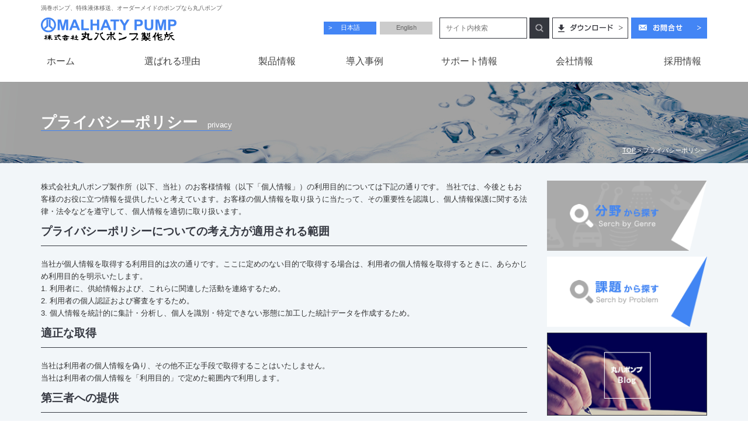

--- FILE ---
content_type: text/html; charset=UTF-8
request_url: https://www.malhaty.com/privacy.html
body_size: 14587
content:
<!DOCTYPE html>
<html lang="ja">
<head>
	<meta charset="UTF-8">
	<meta name="viewport" content="width=device-width, initial-scale=1, maximum-scale=1, minimum-scale=1">
	<title>プライバシーポリシー│株式会社丸八ポンプ製作所－ポンプの製造・販売</title>
	<meta name="keywords" content="渦巻ポンプ,カスケードポンプ,ギヤーポンプ,装置組込用,プラント設備用" />
	<meta name="description" content="渦巻ポンプ、カスケードポンプ、ギヤーポンプなど液体輸送ソリューションのパイオニアとして、設計開発からメンテナンスまでトータルサポート。装置組込用やプラント設備用等の特殊ポンプのカスタムメイドも承ります。" />
	
	<link href='http://fonts.googleapis.com/css?family=Mandali' rel='stylesheet' type='text/css'>
  <link rel="stylesheet" type="text/css" href="/dcms_media/css/utility.css">
  <link rel="stylesheet" type="text/css" href="/dcms_media/css/common.css">
  <link rel="stylesheet" type="text/css" href="/dcms_media/css/common_tablet.css">
  <link rel="stylesheet" type="text/css" href="/dcms_media/css/common_smartphone.css">

  <link rel="stylesheet" type="text/css" href="/dcms_media/css/sub.css">
  <link rel="stylesheet" type="text/css" href="/dcms_media/css/sub_tablet.css">
  <link rel="stylesheet" type="text/css" href="/dcms_media/css/sub_smartphone.css">

  <link rel="stylesheet" type="text/css" href="/dcms_media/css/skin.css">

  <script type="text/javascript" src="/dcms_media/js/jquery-1.11.1.min.js"></script>


  <script type="text/javascript" src="/dcms_media/js/slidemenu.js">
  </script>
  <script type="text/javascript" src="/dcms_media/js/jquery.readmore.js"></script>
  <script type="text/javascript" src="/dcms_media/js/jquery.flexslider-min.js"></script>
  <script type="text/javascript" src="/dcms_media/js/jquery.matchHeight-min.js"></script>
  <script type="text/javascript" src="/dcms_media/js/scrolltopcontrol.js"></script>

  <script type="text/javascript" src="/dcms_media/js/current.js"></script>
  <script type="text/javascript"><!--
    var lh = "";
    lh = location.href;
    if (lh.match(/dcmsadm/)){
    } else {

      $(document).ready(function(){
        
    //matchHeight
    $('.common_box').matchHeight();
    $('.products_box li').matchHeight();
    $('.common_ul_01 li').matchHeight();
    
    
    //pagetop
    $('#pagetop a').click(function () {
      $('body,html').animate({
        scrollTop: 0
      }, 500);
      return false;
    });
    $(".rss_title").readmore({
      substr_len: 80
    });
    //blog
    $("article").first().addClass("first");
    $("article .txt").readmore({
      substr_len: 45
    });




 //readmore
 $(".subnav li").readmore({
        substr_len: 15 //表示させたい文字数
      });
});
    }
    // --></script><script type="text/javascript"><!--
    $(document).ready(function(){
     if ($(window).width() < 690) {
      $(document).ready(function() {
        $('.footer_triger').click(function() {
         $(this).toggleClass("footer_open").next().slideToggle();
       }).next().hide(); 

      });
    }else {}
  });
    // --></script>
<script type="text/javascript">
$(function() {
    if (!isPhone())
        return;

    $('span[data-action=call]').each(function() {
        var $ele = $(this);
        $ele.wrap('<a href="tel:' + $ele.data('tel') + '"></a>');
    });
});

function isPhone() {
    return (navigator.userAgent.indexOf('iPhone') > 0 || navigator.userAgent.indexOf('Android') > 0);
}
</script>

<style>
	.contact_box li:nth-child(1){
		background:url(/dcms_media/image/common/tel_01.jpg) no-repeat left center;
	}
	.contact_box li:nth-child(2){
		background:url(/dcms_media/image/common/tel_02.jpg) no-repeat left center;
	}
	.contact_box li:nth-child(3){
		background:url(/dcms_media/image/common/tel_03.jpg) no-repeat left center;
	}
	.contact_box li:nth-child(4){
		background:url(/dcms_media/image/tel_09.jpg) no-repeat left center;
	}
	.contact_box li:nth-child(5){
		background:url(/dcms_media/image/common/tel_04.jpg) no-repeat left center;
	}
	.contact_box li:nth-child(6){
		background:url(/dcms_media/image/tel_07.jpg) no-repeat left center;
	}
	.contact_box li:nth-child(7){
		background:url(/dcms_media/image/common/tel_05.jpg) no-repeat left center;
	}
	.contact_box li:nth-child(8){
		background:url(/dcms_media/image/common/tel_06.jpg) no-repeat left center;
	}
</style>
<script defer src="https://trace.bluemonkey.jp/trace.js"></script>

	
	<script>
  (function(i,s,o,g,r,a,m){i['GoogleAnalyticsObject']=r;i[r]=i[r]||function(){
  (i[r].q=i[r].q||[]).push(arguments)},i[r].l=1*new Date();a=s.createElement(o),
  m=s.getElementsByTagName(o)[0];a.async=1;a.src=g;m.parentNode.insertBefore(a,m)
  })(window,document,'script','//www.google-analytics.com/analytics.js','ga');

  ga('create', 'UA-74515262-1', 'auto');
  ga('send', 'pageview');

</script>

<script>
var _bownow_trace_id_ = "UTC_58aeb3d4b6192";
var hm = document.createElement("script");
hm.src = "https://contents.bownow.jp/js/trace.js";
document.getElementsByTagName("head")[0].appendChild(hm);
</script>


<style>
html, body, div, span, object, iframe, h1, h2, h3, h4, h5, h6, p, blockquote, pre, abbr, address, cite, code, del, dfn, em, img, ins, kbd, q, samp, small, strong, sub, sup, var, b, i, dl, dt, dd, ol, ul, li, fieldset, form, label, legend, table, caption, tbody, tfoot, thead, tr, th, td, article, aside, canvas, details, figcaption, figure, footer, header, hgroup, menu, nav, section, summary, time, mark, audio, video {

    word-break: normal;
}
</style>
</head>

<body id="top">
	<div id="wrapper">
		<header>
<div id="header_top" class="clearfix">
<div id="header_top_in">
<h1 class="header_text">渦巻ポンプ、特殊液体移送、<br class="br_iphone5" />オーダーメイドのポンプなら丸八ポンプ</h1>
<div id="logo"><a href="/index.html"><img src="/dcms_media/image/common/logo.png" alt="株式会社丸八ポンプ製作所" width="232" height="40" /></a></div>
<ul id="language_btn">
<li class="active"><a href="/">日本語</a></li>
<li><a href="/en.html">English</a></li>
</ul>
<div class="header_btn">
<ul>
<li><form id="fSearch" action="/dcms-search/" method="post"><input class="search_textbox" onfocus="if(this.value=='search') this.value=''" onblur="if(this.value=='') this.value='search'" type="text" name="schKeyword" placeholder="サイト内検索"> <button class="submit" type="submit">検索する</button></form></li>
<li><a href="/support/catalog.html"><img src="/dcms_media/image/common/header_dl.jpg" alt="ダウンロード" width="130" height="36" /></a></li>
<li><a href="/contact.html"><img src="/dcms_media/image/common/header_contact.jpg" alt="お問い合わせ" width="130" height="36" /></a></li>
</ul>
</div>
<div id="header_in">
<div id="globalnav">
<div id="gnav_btn"><a href="#"><img src="/dcms_media/image/common/gnav_btn.jpg" alt="株式会社丸八ポンプ製作所" width="186" height="57" /></a></div>
<nav id="globalnav_in">
<ul>
<li><a href="/index.html"><span class="common_span">ホーム</span></a></li>
<li><a href="/reason.html"><span class="common_span">選ばれる理由</span></a></li>
<li><a href="/products.html"><span class="common_span">製品情報</span></a></li>
<li><a href="/result.html"><span class="common_span">導入事例</span></a></li>
<li><a href="/support.html"><span class="common_span">サポート情報</span></a></li>
<li><a href="/company.html"><span class="common_span">会社情報</span></a></li>
<li><a href="/recruit.html"><span class="common_span">採用情報</span></a></li>
</ul>
</nav></div>
</div>
</div>
</div>
</header>

		<div id="contents" class="clearfix">
        <div class="subtitle02_box">
          <div class="subtitle02_box_in">
            <h2 class="subtitle02">
              <span class="common_span">プライバシーポリシー
              <span class="sub_tit">privacy</span>
              </span>
              </h2>
				<div id="locator">
					<div id="locator_in">
						<a href="https://www.malhaty.com/index.html">TOP</a>&nbsp;&gt;&nbsp;プライバシーポリシー
					</div>
				</div>
            </div>
          </div>


			<div id="contents_in" class="clearfix">
				<div id="contents_left" class="contents">
					
					<!-- ブロック貼り付けエリア -->
					<div id="dcms_layoutPageBlockPasteArea">
						<!-- ブロック -->
						<div id="dcms_layoutPageBlock">
							<p>株式会社丸八ポンプ製作所（以下、当社）のお客様情報（以下「個人情報」）の利用目的については下記の通りです。 当社では、今後ともお客様のお役に立つ情報を提供したいと考えています。お客様の個人情報を取り扱うに当たって、その重要性を認識し、個人情報保護に関する法律・法令などを遵守して、個人情報を適切に取り扱います。</p>
<div class="subtitle03">プライバシーポリシーについての考え方が適用される範囲</div>
<p>当社が個人情報を取得する利用目的は次の通りです。ここに定めのない目的で取得する場合は、利用者の個人情報を取得するときに、あらかじめ利用目的を明示いたします。</p>
<p>1. 利用者に、供給情報および、これらに関連した活動を連絡するため。</p>
<p>2. 利用者の個人認証および審査をするため。</p>
<p>3. 個人情報を統計的に集計・分析し、個人を識別・特定できない形態に加工した統計データを作成するため。</p>
<div class="subtitle03">適正な取得</div>
<p>当社は利用者の個人情報を偽り、その他不正な手段で取得することはいたしません。</p>
<p>当社は利用者の個人情報を「利用目的」で定めた範囲内で利用します。</p>
<div class="subtitle03">第三者への提供</div>
<p>当社は、次の場合を除き個人情報を第三者に提供することはいたしません。</p>
<p>1. 利用者によりあらかじめ同意を得ている会社・団体に提供する場合。</p>
<p>2. 法令に基づく場合。</p>
<p>3. 人の生命、身体または財産の保護のために必要がある場合であって、利用者の同意を得ることが困難であるとき。</p>
<p>4. 公衆衛生の向上または児童の健全な育成の推進のために特に必要がある場合であって、利用者の同意を得ることが困難であるとき。</p>
<p>5. 国の機関もしくは地方公共団体またはその委託を受けた者が法令の定める事務を遂行することに対して協力する必要がある場合であって、利用者の同意を得ることにより当該事務の遂行に支障をおよぼす恐れがあるとき。</p>
<div class="subtitle03">安全管理</div>
<p>当社は取り扱う個人情報の漏えい、滅失または、き損の防止その他の安全管理のための必要かつ適切な措置を講じます。</p>
<div class="subtitle03">その他</div>
<p>当社では利用者の個人情報の保護を図るために、法令、その他の規範などの変更に伴い、プライバシーポリシーを改定する場合があります。改定があった場合はホームページにてお知らせいたします。</p>

						</div>
						<!-- // ブロック -->
					</div>
					<!-- // ブロック貼り付けエリア -->
					
				</div>
				<!--contents_left_end-->
				<div id="contents_right">
					
<ul id="sidebanner">
<li class="current"><a href="/products/search_genre.html"><img src="/dcms_media/image/side_banner01.png" alt="分野から探す" width="280" height="123" /></a></li>
<li><a href="/products/search_problem.html"><img src="/dcms_media/image/side_banner02.png" alt="課題から探す" width="280" height="123" /></a></li>
<li><a href="https://www.malhaty.com/blog/"><img src="/dcms_media/image/side_banner03.jpg" alt="ブログ" width="255" height="132" /></a></li>
</ul>

				</div>
				<!--contents_righ_end-->
			</div>
		</div>
		<!--contents_end-->
		<footer>
<div id="footer_top">
<div id="footer_top_in">
<div class="footnav_box clearfix">
<ul class="footnav">
<li><a href="/reason.html">選ばれる理由</a></li>
<li>
<div class="footer_triger"><a href="/products.html">製品情報</a></div>
<ul>
<li class="clearfix">
<div class="footer_left">
<div class="footer_link"><a href="/products/centrifugal_pump.html">渦巻ポンプ</a></div>
<div class="footer_link"><a href="/products/cascade_pump.html">カスケードポンプ</a></div>
<div class="footer_link"><a href="/products/displacement_pump.html">容積ポンプ</a></div>
<div class="footer_link"><a href="/products/unique_pump.html">特殊ポンプ</a></div>
</div>
<div class="footer_right">
<div class="footer_link"><a href="/products/search_genre.html">分野から探す</a></div>
<div class="footer_link"><a href="/products/search_problem.html">課題から探す</a></div>
</div>
</li>
</ul>
</li>
</ul>
<ul class="footnav">
<li><a href="/result.html">導入事例</a></li>
<li>
<div class="footer_triger"><a href="/support.html">サポート情報</a></div>
<ul>
<li><a href="/support/technical.html">技術情報</a></li>
<li><a href="/support/catalog.html">ダウンロード</a></li>
<li><a href="/support/faq.html">FAQ</a></li>
<li><a href="/support/flow.html">お取引の流れ</a></li>
</ul>
</li>
</ul>
<ul class="footnav">
<li><a href="/company.html">会社情報</a></li>
<li>
<div class="footer_triger"><a href="/recruit.html">採用情報</a></div>
<ul>
<li><a href="/recruit/voice.html">インタビュー</a></li>
<li><a href="/recruit/Recruitment_Form.html">採用フォーム</a></li>
</ul>
</li>
<!--<li><a href="/blog/">ブログ</a></li>-->
<li><a href="/news.html">ニュースリリース</a></li>
<li><a href="/contact.html">お問い合わせ</a></li>
</ul>
</div>
</div>
</div>
<div id="footer_bottom">
<div id="footer_bottom_in" class="clearfix">
<div class="footnav_b_box">
<ul class="footnav_b clearfix">
<li><a href="/index.html">ホーム</a></li>
<li><a href="/privacy.html">プライバシーポリシー</a></li>
<li><a href="/sitemap.html">サイトマップ</a></li>
</ul>
</div>
<small id="copyright">Copyright (c) MALHATY PUMP MFG.CO.,LTD.<span class="pc_none"><br /></span> All rights reserved. </small></div>
</div>
</footer>

	</div>
</body>
</html>

--- FILE ---
content_type: text/css
request_url: https://www.malhaty.com/dcms_media/css/utility.css
body_size: 3244
content:
html, body, div, span, object, iframe,
h1, h2, h3, h4, h5, h6, p, blockquote, pre,
abbr, address, cite, code,
del, dfn, em, img, ins, kbd, q, samp,
small, strong, sub, sup, var,
b, i,
dl, dt, dd, ol, ul, li,
fieldset, form, label, legend,
table, caption, tbody, tfoot, thead, tr, th, td,
article, aside, canvas, details, figcaption, figure,
footer, header, hgroup, menu, nav, section, summary,
time, mark, audio, video{
	margin:0;
    padding:0;
    border:0;
    outline:0;
    font-size:100%;
    vertical-align:baseline;
    background:transparent;
}
*{
	margin:0px;
	padding:0px;
	-webkit-box-sizing: border-box;
	-moz-box-sizing: border-box;
	-o-box-sizing: border-box;
	-ms-box-sizing: border-box;
	box-sizing: border-box;
}
h1,h2,h3,h4,h5,h6{
	font-weight:normal;
	font-size:100%;
}

table {
	border-collapse:collapse;
    border-spacing:0;
}
table td,table th{ vertical-align:top;}

a {
    margin:0;
    padding:0;
    color: #000;
    font-size:100%;
    vertical-align:baseline;
    background:transparent;
}

a:hover {
    color:#4285f4;
}

img{
	border:0px;
	vertical-align:top;
}
ol, ul{
    list-style:none;
}
caption, th{
    text-align: left;
}
blockquote, q {
	quotes: none;
}

blockquote:before, blockquote:after,
q:before, q:after {
	content: '';
	content: none;
}
article, aside, details, figcaption, figure,
footer, header, hgroup, menu, nav, section {
	display: block;
}
html{
    overflow-y: scroll;
}



/*smartphone*/
/*------------------------------------------------------------------------------*/

html { -webkit-text-size-adjust: none; }
a { -webkit-tap-highlight-color: rgba(0,0,0,0.3);}


/*base*/
/*------------------------------------------------------------------------------*/
body{
	font-family: "メイリオ", Meiryo, "ＭＳ Ｐゴシック", "Hiragino Kaku Gothic Pro", Osaka, "MS P Gothic", sans-serif;
	color:#333;
	font-weight:normal;
	font-size:80%;
	line-height:1.7;
	word-break:break-all;
}

a{
	text-decoration: none;
}
a:hover img{
	opacity: 0.7;
}


/*utility*/
/*------------------------------------------------------------------------------*/

.m5 { margin-bottom:5px;}
.m10 { margin-bottom:10px;}
.m15 { margin-bottom:15px;}
.m20 { margin-bottom:20px;}
.m25 { margin-bottom:25px;}
.m30 { margin-bottom:30px;}
.m35 { margin-bottom:35px;}
.m40 { margin-bottom:40px;}
.m45 { margin-bottom:45px;}
.m50 { margin-bottom:50px;}
.m55 { margin-bottom:55px;}
.m60 { margin-bottom:60px;}
.m65 { margin-bottom:65px;}
.m70 { margin-bottom:70px;}
.m75 { margin-bottom:75px;}
.m80 { margin-bottom:80px;}
.m85 { margin-bottom:85px;}
.m90 { margin-bottom:90px;}
.m95 { margin-bottom:95px;}
.m100 { margin-bottom:100px;}

.mt5 { margin-top:5px;}
.mt10 { margin-top:10px;}
.mt15 { margin-top:15px;}
.mt20 { margin-top:20px;}
.mt25 { margin-top:25px;}
.mt30 { margin-top:30px;}
.mt35 { margin-top:35px;}
.mt40 { margin-top:40px;}
.mt45 { margin-top:45px;}
.mt50 { margin-top:50px;}
.mt55 { margin-top:55px;}
.mt60 { margin-top:60px;}
.mt65 { margin-top:65px;}
.mt70 { margin-top:70px;}
.mt75 { margin-top:75px;}
.mt80 { margin-top:80px;}
.mt85 { margin-top:85px;}
.mt90 { margin-top:90px;}
.mt95 { margin-top:95px;}
.mt100 { margin-top:100px;}

.ml5 { margin-left:5px;}
.ml10 { margin-left:10px;}
.ml15 { margin-left:15px;}
.ml20 { margin-left:20px;}
.ml25 { margin-left:25px;}
.ml30 { margin-left:30px;}
.ml35 { margin-left:35px;}
.ml40 { margin-left:40px;}
.ml45 { margin-left:45px;}
.ml50 { margin-left:50px;}

.mr5 { margin-right:5px;}
.mr10 { margin-right:10px;}
.mr15 { margin-right:15px;}
.mr20 { margin-right:20px;}
.mr25 { margin-right:25px;}
.mr30 { margin-right:30px;}
.mr35 { margin-right:35px;}
.mr40 { margin-right:40px;}
.mr45 { margin-right:45px;}
.mr50 { margin-right:50px;}

.pt5 { padding-top:5px;}
.pt10 { padding-top:10px;}
.pt15 { padding-top:15px;}
.pt20 { padding-top:20px;}
.pt25 { padding-top:25px;}
.pt30 { padding-top:30px;}
.pt35 { padding-top:35px;}
.pt40 { padding-top:40px;}
.pt45 { padding-top:45px;}
.pt50 { padding-top:50px;}

.pb5 { padding-bottom:5px;}
.pb10 { padding-bottom:10px;}
.pb15 { padding-bottom:15px;}
.pb20 { padding-bottom:20px;}
.pb25 { padding-bottom:25px;}
.pb30 { padding-bottom:30px;}
.pb35 { padding-bottom:35px;}
.pb40 { padding-bottom:40px;}
.pb45 { padding-bottom:45px;}
.pb50 { padding-bottom:50px;}

.pl5 { padding-left:5px;}
.pl10 { padding-left:10px;}
.pl15 { padding-left:15px;}
.pl20 { padding-left:20px;}
.pl25 { padding-left:25px;}
.pl30 { padding-left:30px;}
.pl35 { padding-left:35px;}
.pl40 { padding-left:40px;}
.pl45 { padding-left:45px;}
.pl50 { padding-left:50px;}

.pr5 { padding-right:5px;}
.pr10 { padding-right:10px;}
.pr15 { padding-right:15px;}
.pr20 { padding-right:20px;}
.pr25 { padding-right:25px;}
.pr30 { padding-right:30px;}
.pr35 { padding-right:35px;}
.pr40 { padding-right:40px;}
.pr45 { padding-right:45px;}
.pr50 { padding-right:50px;}

.mtb10 { margin:10px 0;}
.mtb20 { margin:20px 0;}
.mtb30 { margin:30px 0;}

.ptb10 { padding:10px 0;}
.ptb20 { padding:20px 0;}
.ptb30 { padding:30px 0;}

.flt { float:left;}
.flr { float:right;}

.txt_l, td.txt_l, .txt_l td{ text-align:left;}
.txt_r, td.txt_r, .txt_r td{ text-align:right;}
.txt_c, td.txt_c, .txt_c td{ text-align:center;}

.valign_t, td.valign_t, .valign_t td{ vertical-align:top;}
.valign_m, td.valign_m, .valign_m td{ vertical-align:middle;}
.valign_b, td.valign_b, .valign_b td{ vertical-align:bottom;}

.clear{clear:both;}

.clearfix:after  {
	content: "";
	display: block;
	height: 0;
	clear: both;
	visibility: hidden;
}
.clearfix {
	min-height: 1px;
}
section:after  {
	content: "";
	display: block;
	height: 0;
	clear: both;
	visibility: hidden;
}



/*--------------------------------------------------------------------------*/
/*arrow*/
/*--------------------------------------------------------------------------*/
.arr a{
	background: url(../image/common/arr01.gif) no-repeat 0 4px;
	padding-left: 12px;
	text-decoration: none;
	font-size: 90%;
}
.arr a:hover,.details a:hover{
	text-decoration: underline;
}


/* screens smaller than 980---------------------------- */
@media only screen and (min-width:691px) and (max-width:1023px) {




}

/* screens smaller than 600----------------------------- */
@media only screen and (max-width:690px) {



}
/*--------------------------------------------------------------------------*/



.pb img{border:#CCC solid 1px;}
.pb2 img{border:#CCC solid 1px; padding:1px;}

.fs80{font-size:80%; line-height:120%;}
.fs90{font-size:90%; line-height:140%;}
.fs110{font-size:110%; line-height:130%;}
.fs120{font-size:120%; line-height:140%;}
.fs140{font-size:140%; line-height:150%;}
.fs150{font-size:150%; line-height:160%;}
.fs200{font-size:200%; line-height:210%;}

.fs80b{font-size:80%; line-height:120%; font-weight:bold;}
.fs90b{font-size:90%; line-height:120%; font-weight:bold;}
.fs110b{font-size:110%; line-height:130%; font-weight:bold;}
.fs120b{font-size:120%; line-height:140%; font-weight:bold;}
.fs140b{font-size:140%; line-height:150%; font-weight:bold;}
.fs150b{font-size:150%; line-height:160%; font-weight:bold;}
.fs200b{font-size:200%; line-height:210%; font-weight:bold;}

.red {color: #DB0000;}
.red_bold {color: #DB0000; font-weight:bold;}
.orange {color: #FF9900;}
.orange_bold {color: #FF9900; font-weight:bold;}
.blue{color: #1664AF;}
.blue_bold{color: #1664AF; font-weight:bold;}

.type_none li{list-style:none;}
.type_disc li{ list-style-type:disc; margin-left:20px;}
.type_square li{ list-style-type:square; margin-left:17px;}
.type_decimal li{ list-style-type:decimal; margin-left:25px;}


/*------------------------------------------------------------------------------*/


/*====================================================================*/
/*responsive*/

.flt_pc{float:left;}
.flr_pc{float:right;}

.mt5_pc { margin-top:5px;}
.mt10_pc { margin-top:10px;}
.mt15_pc { margin-top:15px;}
.mt20_pc { margin-top:20px;}
.mt30_pc { margin-top:30px;}
.mt40_pc { margin-top:40px;}
.mt50_pc { margin-top:50px;}
.mt55_pc { margin-top:55px;}
.mt60_pc { margin-top:60px;}
.mt65_pc { margin-top:65px;}
.mt70_pc { margin-top:70px;}
.mt75_pc { margin-top:75px;}
.mt80_pc { margin-top:80px;}
.mt85_pc { margin-top:85px;}
.mt90_pc { margin-top:90px;}

.m5_pc { margin-bottom:5px;}
.m10_pc { margin-bottom:10px;}
.m15_pc { margin-bottom:15px;}
.m20_pc { margin-bottom:20px;}
.m30_pc { margin-bottom:30px;}
.m40_pc { margin-bottom:40px;}
.m50_pc { margin-bottom:50px;}
.m60_pc { margin-bottom:60px;}
.m70_pc { margin-bottom:70px;}
.m80_pc { margin-bottom:80px;}
.m90_pc { margin-bottom:90px;}
.m100_pc { margin-bottom:100px;}
.m110_pc { margin-bottom:110px;}
.m120_pc { margin-bottom:120px;}

.mt10_sph { margin-top:10px;}
.mt20_sph { margin-top:20px;}
.mt25_sph { margin-top:25px;}
.mt30_sph { margin-top:30px;}
.mt40_sph { margin-top:40px;}
.mt50_sph { margin-top:50px;}
.mt55_sph { margin-top:55px;}
.mt60_sph { margin-top:60px;}
.mt65_sph { margin-top:65px;}
.mt70_sph { margin-top:70px;}
.mt75_sph { margin-top:75px;}
.mt80_sph { margin-top:80px;}
.mt85_sph { margin-top:85px;}
.mt90_sph { margin-top:90px;}
.mt95_sph { margin-top:95px;}
.mt100_sph { margin-top:100px;}
.mt105_sph { margin-top:105px;}

.m10_sph { margin-bottom:10px;}
.m15_sph { margin-bottom:15px;}
.m20_sph { margin-bottom:20px;}
.m30_sph { margin-bottom:30px;}
.m35_sph { margin-bottom:35px;}
.m40_sph { margin-bottom:40px;}
.m45_sph { margin-bottom:45px;}
.m50_sph { margin-bottom:50px;}
.m60_sph { margin-bottom:60px;}
.m70_sph { margin-bottom:70px;}
.m75_sph { margin-bottom:75px;}
.m80_sph { margin-bottom:80px;}
.m85_sph { margin-bottom:85px;}
.m90_sph { margin-bottom:90px;}
.m95_sph { margin-bottom:95px;}
.m100_sph { margin-bottom:100px;}
.m105_sph { margin-bottom:105px;}
.m110_sph { margin-bottom:110px;}
.m115_sph { margin-bottom:115px;}
.m120_sph { margin-bottom:120px;}
.m125_sph { margin-bottom:125px;}
.m130_sph { margin-bottom:130px;}



.pb30_sph{padding-bottom: 30px;}

.br_sp{display:none;}

.w_auto{width: 980px; margin-left: auto; margin-right: auto;}

.txt_r_sph{text-align: right;}

/* screens smaller than 980 (iPad)---------------------------------------------------------- */
@media only screen and (min-width:691px) and (max-width:979px) {


.img100 img { width:100%; height:auto;}

.w_auto{width: 94%;}

.sp_non img{
	width: 100%;
	height: auto;
}
.sp_non.desc{
	width: 100%;
	padding: 0 15%;
}


}


/* screens smaller than 690 (iphone)---------------------------------------------------------- */
@media only screen and (max-width:690px) {

.flt_pc{float:none;}
.flr_pc{float:none;}

.flt_pc_ipad{float:none;}
.flr_pc_ipad{float:none;}

.mt5_ip { margin-top:5px;}
.mt10_ip { margin-top:10px;}
.mt15_ip { margin-top:15px;}
.mt20_ip { margin-top:20px;}
.mt30_ip { margin-top:30px;}
.mt40_ip { margin-top:40px;}
.mt50_ip { margin-top:50px;}
.mt60_ip { margin-top:60px;}

.m5_ip { margin-bottom:5px;}
.m10_ip { margin-bottom:10px;}
.m15_ip { margin-bottom:15px;}
.m20_ip { margin-bottom:20px;}
.m30_ip { margin-bottom:30px;}
.m40_ip { margin-bottom:40px;}
.m50_ip { margin-bottom:50px;}
.m60_ip { margin-bottom:60px;}

.mt5_pc { margin-top:0;}
.mt10_pc { margin-top:0;}
.mt15_pc { margin-top:0;}
.mt20_pc { margin-top:0;}
.mt30_pc { margin-top:0;}
.mt40_pc { margin-top:0;}
.mt50_pc { margin-top:0;}
.mt60_pc { margin-top:0;}

.m5_pc { margin-bottom:0;}
.m10_pc { margin-bottom:0;}
.m15_pc { margin-bottom:0;}
.m20_pc { margin-bottom:0;}
.m30_pc { margin-bottom:0;}
.m40_pc { margin-bottom:0;}
.m50_pc { margin-bottom:0;}
.m60_pc { margin-bottom:0;}


.mt10_sph { margin-top:5px;}
.mt20_sph { margin-top:10px;}
.mt17_sph { margin-top:17px;}
.mt30_sph { margin-top:15px;}
.mt40_sph { margin-top:20px;}
.mt50_sph { margin-top:25px;}
.mt55_sph { margin-top:22px;}
.mt60_sph { margin-top:30px;}
.mt65_sph { margin-top:32px;}
.mt70_sph { margin-top:35px;}
.mt75_sph { margin-top:37px;}
.mt80_sph { margin-top:40px;}
.mt85_sph { margin-top:42px;}
.mt90_sph { margin-top:45px;}
.mt95_sph { margin-top:47px;}
.mt100_sph { margin-top:50px;}
.mt105_sph { margin-top:52px;}

.m10_sph { margin-bottom:5px;}
.m15_sph { margin-bottom:7px;}
.m20_sph { margin-bottom:10px;}
.m30_sph { margin-bottom:15px;}
.m35_sph { margin-bottom:17px;}
.m40_sph { margin-bottom:20px;}
.m45_sph { margin-bottom:23px;}
.m50_sph { margin-bottom:25px;}
.m60_sph { margin-bottom:30px;}
.m70_sph { margin-bottom:35px;}
.m75_sph { margin-bottom:37px;}
.m80_sph { margin-bottom:40px;}
.m85_sph { margin-bottom:42px;}
.m90_sph { margin-bottom:45px;}
.m95_sph { margin-bottom:47px;}
.m100_sph { margin-bottom:50px;}
.m105_sph { margin-bottom:52px;}
.m110_sph { margin-bottom:55px;}
.m115_sph { margin-bottom:57px;}
.m120_sph { margin-bottom:60px;}
.m125_sph { margin-bottom:62px;}


.pb30_sph{padding-bottom: 15px;}

.img100 img { width:100%; height:auto;}
.img100_sp img { width:100%; height:auto;}

.br_sp{display:block;}

.sp_non img{display: none;}





}


/*===============

--- FILE ---
content_type: text/css
request_url: https://www.malhaty.com/dcms_media/css/common.css
body_size: 1749
content:
/*header*/
/*------------------------------------------------------------------------------*/
/*
body#common #common_header{
	background: url(../image/common/sub_header_bg.jpg) no-repeat center top;
	min-height: 134px;
}
body#top #top_header{
	position: relative;
}
header{
	width: 100%;
	background: url(../image/common/header_bg.png) repeat;
}


body#top header{
	position: absolute;
	top: 0;
	z-index: 1000;
}

*/

header{
	width: 100%;
}



/*--header_top--*/

#header_top{
	max-width:1140px;
	width:100%;
	margin:0px auto;
	position:relative;
}

#header_top_in{
	width: 100%;
	margin:0px auto ;
	position: relative;
}


#logo{
	width:232px;
	margin-top:10px;
	display:block;
	float:left;
}


	#logo a{
		display: block;
	}
	#logo img{
		width: 100%;
		height: auto;
	}
	


.header_text{
	color:#606060;
	font-size:10px;
	position:absolute;
	left:0;
	top:-15px;
}

.header_btn{
	position:absolute;
	top:0px;
	right:0px;
	margin-top:10px;
}

	.header_btn ul{
		display:table;
	}

	.header_btn ul li{
		display:table-cell;
		vertical-align:middle;
		padding-left:0px;
	}


	.header_btn ul li input{
		vertical-align:top;

		display:table-cell;
		width:150px !important;
		height:36px;
		line-height:36px;
		width:100px;
		padding:0px 10px;
		border:1px solid #35383F;
		border-radius:0;
		font-size:90%;
	}


	.header_btn ul li .submit{
		vertical-align:top;
		border:1px solid #35383F;
		line-height:36px;
		height:36px;
		width:34px;
		background:url(../image/common/search_btn.jpg) no-repeat center center;
		background-size:cover;
		text-indent:-9999px;
		overflow:visible;
		cursor:pointer;
	}


	.header_btn ul li a{
		display:block;
		padding-left:5px;
	}
	
.br_iphone5{ display:none;}

#language_btn{
	height:22px;
	position:absolute;
	top:17px;
	right:470px;
	width:186px;
}
#language_btn li{
	float:left;
	display:block;
	width:90px;
	margin-left:6px;
}
#language_btn li a{
	display:block;
	width:100%;
	height:22px;
	line-height:21px;
	font-size:11px;
	text-align:center;
	background:#CCC;
	color:#666;
	position:relative;
}
#language_btn li a:hover{
	opacity:0.7;
}
#language_btn li:first-child{
	margin-left:0;
}
#language_btn li.active a{
	background:#4385F5;
	color:#FFF;
}

#language_btn li.active a:before,#language_btn li a:hover:before{
	display:block;
	content:">";
	position:absolute;
	left:8px;
}

/*--------*/



#header_in{
	max-width:1140px;
	width:100%;
	margin:20px auto 0px;
}

	
	#header_in:after  {
		content: "";
		display: block;
		height: 0;
		clear: both;
		visibility: hidden;
	}
	


/*globalnav*/
/*------------------------------------------------------------------------------*/
#globalnav{
	clear: both;
	width: 100%;
}
#gnav_btn{display:none;}
/*
#globalnav li{
	display:inline;
	text-align:center;
	padding: 0 2% 5px;
}
*/

#globalnav ul{
	width: 100%;
	display:table;
}

#globalnav li{
	display: table-cell;
	vertical-align:middle;
	text-align:center;
	height:70px;
}


#globalnav li:first-child{
	text-align:left;
	}
#globalnav li:last-child{
	text-align:right;
	}
	/*
#globalnav li:first-child{padding-left: 0;}
*/
#globalnav li a{
	font-size: 16px;
	line-height:1.2;
	padding: 0px 10px;
	color: #424242;
	display:block;
}

#globalnav li a span{
	padding-bottom:5px;
}

#globalnav li a:hover,#globalnav li.main_current a{
}

#globalnav li a span:hover,#globalnav li.main_current a span{
	border-bottom:1px solid #4E8FF7;
}

/*
#globalnav li a .nav_caption:hover,#globalnav li.main_current a .nav_caption{
	color:#09F;
}
*/

#globalnav_in ul:after  {
	content: "";
	display: block;
	height: 0;
	clear: both;
	visibility: hidden;
}




/*footer*/
/*------------------------------------------------------------------------------*/
footer{
	width:100%;
	position:relative;
	background:#35383F;
	display:block;
	
}
#footer_top{
	padding: 30px 0;
}
#footer_top_in{
	max-width: 1140px;
	width:100%;
	margin: 0 auto;
	padding: 0px;
	text-align: left;
}


.footnav_box{
	width:100%;
	display:table;
}


.footnav{
	padding:0px 30px 0px 30px;
	display:table-cell;
	border-left:1px solid #4F5259;

}
.footnav:first-child{
	padding:0px 30px 0px 0px;
	border-left:none;
}


.footnav li{margin-bottom: 15px;}
.footer_triger{margin-bottom: 15px;}
.footer_link{margin-bottom: 15px;}

.footnav li a{
	color: #FFF;
}
/*
.footnav li a:hover{text-decoration: underline;}
.footnav li ul{
	margin-top: 15px;
}
.footnav li li{
	margin-bottom: 15px;
	line-height: 1;
}
.footnav li li a{
	font-size: 12px;
	font-weight: normal;
}
*/
.footer_left{
	width:49%;
	float:left;
}
.footer_right{
	width:49%;
	float:left;
}

.footnav li li a:before{
	content:">";
	padding-right:5px;
}

#footer_bottom{
	background:#F2F6F9;
	display:block;
}


#footer_bottom_in{
	max-width: 1140px;
	width:100%;
	margin: 0 auto;
	padding:10px 0px;
	text-align: left;
	display: block;
}

.footnav_b_box{
	float:left;
}

.footnav_b{
	padding: 0px;
	text-align: left;
}
	.footnav_b li{
		display: block;
		padding:0px 15px 0px 0px;
		float:left;
	}
	.footnav_b li a{
		color: #333;
		font-size: 11px;
	}

	.footnav_b li a:before{
		content:">";
		padding-right:5px;
	}

	.footnav_b li a:hover{ opacity:0.7;}
	
#copyright{
	color: #333;
	font-size: 11px;
	float:right;
}


/* pagetop */
/*------------------------------------------------------------------------------*/

#pagetop_box {
	position:absolute;
	bottom:50px;
	right:50px;
}




#pagetop {
	width: 70px;
	margin: 10px auto 15px;
}
#pagetop img{
	width: 100%;
	height: auto;	
}

.pc_none{
	display:none;
}

--- FILE ---
content_type: text/css
request_url: https://www.malhaty.com/dcms_media/css/common_tablet.css
body_size: 1193
content:
/* screens smaller than 980---------------------------------------------------------- */
@media only screen and (min-width:691px) and (max-width:1140px) {


/*--header_top--*/
#header_top_in{
	width: 96%;
	margin:0px auto ;
}

.header_btn{
	position:absolute;
	top:0px;
	right:10px;
}


#globalnav_in{
	padding-top:20px;
}

#language_btn{
	height:22px;
	position:absolute;
	top:54px;
	right:10px;
	width:186px;
}



/*--------*/


/*footer*/
/*------------------------------------------------------------------------------*/
#footer_top_in{
	max-width: 980px;
	width:96%;
	margin: 0 auto;
	padding: 0px;
	text-align: left;
}


.footer_left{
	width:100%;
	float:none;
}
.footer_right{
	width:100%;
	float:none;
}

#footer_bottom_in{
	max-width: 980px;
	width:96%;
	margin: 0 auto;
	padding:10px 0px;
	text-align: left;
	display: block;
}


	

/*------------------------------------------------------------------------------*/
}

--- FILE ---
content_type: text/css
request_url: https://www.malhaty.com/dcms_media/css/common_smartphone.css
body_size: 1408
content:
/* screens smaller than 690---------------------------------------------------------- */
@media only screen and (max-width:690px) {

#header_top{
	background: none;
	background-size: auto 100%;
}
#header_top_in{
	width: 96%;
	margin:0px auto ;
	text-align:left;
}

#logo{
	width:232px;
	display:block;
	margin:30px 0 48px;
	float:none;
}

.header_btn{
	display:none;
}
.header_text{ top:-20px;}

#header_in{
	max-width:980px;
	width:100%;
	margin:0px auto 0px;
}
#language_btn{
	left:0;
	right:auto;
	top:54px;
}
@media only screen and (max-width:340px) {
	.header_text{ top:-40px; line-height:150%;}
	.br_iphone5{ display:block;}
	#logo{ margin-top:50px;}
}

/*globalnav*/
/*------------------------------------------------------------------------------*/
#globalnav{
	margin:0;
	display:block;
	float: none;
}
#gnav_btn{display:block;}
#gnav_btn a {
	width:32px;
	height:32px;
	background:url(../image/common/gnav_btn.png) no-repeat 0 0;
	background-size: 32px 32px;
	display: block;
	text-indent:-9999px;
	position:absolute;
	top:3px;
	right:3%;
}
#globalnav_in{
	width: 100%;
	height:auto;
	overflow: hidden;
	margin-top: 0px;
	background-color: #fff;
	position: fixed;
	display:block;
	top:84px;
	left: 0;
	z-index: 9999;
}
@media only screen and (max-width:340px) {
#globalnav_in{top:104px;}
}
#globalnav ul{
	
	display: block;
	display: none;
	}
#globalnav li{
	display:block;
	text-align:left;
	margin:0;
	border-bottom: 1px solid #ddd;
	padding: 0;
	height: auto;
}

#globalnav li:last-child{
	text-align:left;
	}

#globalnav li:first-child{border-top: 1px solid #ddd;}
#globalnav li a{
	background:#35383F;
	color:#FFF;
	display:block;
	padding: 20px 10px;
	border-bottom: none;
	text-decoration: none;
	webkit-transition: none;
	-moz-transition: none;
	-o-transition: none;
	transition: none;
	position: relative;
	display: block;
	font-size: 12px;
}
#globalnav li a span{
	padding:0px !important;
	margin:0;
}


#globalnav li a::after{
	position: absolute;
	top: 50%;
	right: 5%;
	display: block;
	content: '';
	width: 8px;
	height: 8px;
	margin-top: -4px;
	border-top: 1px solid #888;
	border-right: 1px solid #888;
	-webkit-transform: rotate(45deg);
	-o-transform: rotate(45deg);
	-moz-transform: rotate(45deg);
	transform: rotate(45deg);
}
#globalnav li a:hover,#globalnav li.main_current a{
	border-bottom: none;
	color:#333;
	background-color: #eee;
}


#globalnav li a span:hover,#globalnav li.main_current a span{
	border-bottom: none;
}
	


/*footer*/
/*------------------------------------------------------------------------------*/
#footer_top_in{
	max-width: 980px;
	width:96%;
	margin: 0 auto;
	padding: 0px;
	text-align: left;
}
#footer_top{
	padding: 10px 0;
}

.footnav{
	width:100%;
	padding:0px ;
	display: block;
	border-left:none;

}
.footnav:first-child{
	padding:0px 0px 0px 0px;
	border-left:none;
}


.footnav li{margin-bottom: 0px;}
.footer_triger{
	margin-bottom: 0px;
	background:url(../image/common/footer_off.jpg) no-repeat right center;
	}

.footer_open{
	background:url(../image/common/footer_on.jpg) no-repeat right center;
	}

.footer_link{margin-bottom: 0px; padding:5px 0px;
}


.footer_left{
	width:100%;
	float:none;
}
.footer_right{
	width:100%;
	float:none;
}

.footnav li{
	margin-bottom: 0px;
	padding:10px 0px;
	border-bottom:1px solid #4F5259;
}

.footnav li li{
	margin-bottom: 0px;
	padding:5px 0px;
	border-bottom: none;
}

.footnav li a{
	display:block;
}

.footnav li .footer_triger a{
	display: table;
}

#footer_bottom_in{
	max-width: 980px;
	width:100%;
	margin: 0 auto;
	padding:10px 0px;
	text-align: center;
	display: block;
}

.footnav_b_box{
	width:auto;
	margin:10px auto 10px;
	text-align:center;
	float:none;
	display:table;
}

	.footnav_b li{
		display: table-cell;
		padding:0px 15px 0px 0px;
		float:none;
	}
#copyright{
	color: #333;
	font-size: 11px;
	float:none;
}

/* pagetop */
/*------------------------------------------------------------------------------*/

#pagetop_box {
	display:none;
	text-align:center;
}

.pc_none{
	display: inline;
}


/*------------------------------------------------------------------------------*/
}

--- FILE ---
content_type: text/css
request_url: https://www.malhaty.com/dcms_media/css/sub.css
body_size: 2150
content:
/*layout*/
/*------------------------------------------------------------------------------*/
#contents{
	width:100%;
	margin: 0px auto 0px;
	padding: 0;
	background:url(../image/common/sub_bg.jpg) repeat-x 0 0 #F2F6F9;
}
#contents_in{
	max-width: 1140px;
	width:100%;
	margin: 0px auto 0px;
	padding: 0;
	text-align: left;
}

#contents_left{
	float: left;
	width: 73%;
	padding:10px 0px 30px;
}
#contents_right{
	float: right;
	width: 24%;
	padding:10px 0px 30px;
}



/*locator*/
/*--------------------------------------------------------------------------------*/
#locator{
	width:100%;
	padding: 5px 0;
	line-height: 1;
	font-size: 11px;
	text-align: left;
	position:absolute;
	bottom:5px;
}


#locator_in{
	max-width:1140px;
	width:100%;
	margin:0px auto;
	padding:10px 0px;
	text-align:right;
	color:#FFF;
}

#locator a{
	color: #FFF;
	text-decoration:underline;
}



/*title*/
/*------------------------------------------------------------------------------*/


.subtitle02_box{
	width:100%;
	height:139px;
	background: url(../image/common/bg_h2.jpg) no-repeat center center #000;
	background-size: cover;
	margin-bottom:20px;
}
	.subtitle02_box_in{
		max-width:1140px;
		width:96%;
		margin:0px auto;
		position:relative;
	}


.subtitle02{
	margin: 0;
	padding: 0px 0px 0px;
	font-size:200%;
	line-height:139px;
	font-weight:bold;
	color:#FFF;
	width:auto;
}



	.subtitle02 span{
	
		border-bottom:1px solid #4185F4;
	}
	.subtitle02 span.sub_tit{
		padding-left:10px;
		font-size:50%;
		font-weight: normal;
		border-bottom: none;
	}

.subtitle03{
	font-size: 150%;
	font-weight:bold;
	line-height: 1.5;
	border-bottom:1px solid #363942;
	color:#363942;
	margin-bottom: 20px;
	padding:10px 0px;
}


	.subtitle03 span{
		padding-left:10px;
		font-size:50%;
		font-weight: normal;
	}

	.subtitle03 span.tit{
		padding-left:0px;
		padding-right:10px;
		font-size:200%;
		font-weight: bold;
		color:#4385F5;
	}

.subtitle04{
	font-size: 150%;
	line-height: 1.5;
	font-weight:bold;
	margin-bottom: 15px;
	display:block;
	color:#FFF;
	background:#35383F;
	text-align:center;
	padding:10px 0px;
	
}
	.subtitle04 a{
	color:#FFF;
	display:block;
	}

	.subtitle04 a:hover{
		opacity:0.7;
	}


.subtitle05{
	font-size: 150%;
	font-weight:bold;
	line-height: 1.5;
	color:#4385F5;
	display:block;
	margin-bottom: 15px;
}

	



.subtitle06{
	font-size: 120%;
	line-height: 1.5;
	border-bottom:1px solid #363942;
	color:#363942;
	margin-bottom: 15px;
	padding:0px 0px 5px;
}


.subtitle07{
	background:#4385F5;
	color:#FFF;
	width:auto;
	font-size: 120%;
	font-weight:bold;
	line-height: 1.5;
	padding:5px 10px 5px 10px;
	display:inline-block;
	margin-bottom: 15px;
}


.subtitle08{
	background:#373941;
	color:#FFF;
	width:auto;
	font-size: 100%;
	font-weight:bold;
	line-height: 1.5;
	padding:5px 10px 5px 10px;
	text-align:center;
	margin:5px auto 0px;
}
	.subtitle08 a{
	color:#FFF;
	display:block;
	}

	.subtitle08 a:hover{
		opacity:0.7;
	}
	
.subtitle09{
	font-size: 150%;
	line-height: 1.5;
	font-weight:bold;
	margin-bottom: 15px;
	display:block;
	color:#FFF;
	background:#4385F5;
	text-align:center;
	padding:10px 0px;
	
}
.subtitle10{
	font-size: 120%;
	line-height: 1.5;
	font-weight:bold;
	color:#363942;
	margin-bottom: 10px;
	padding:0px 0px 5px;
}

.subtitle11{
	font-size: 150%;
	background:url(../image/common/bg_h3.png) repeat-x left center;
	line-height: 1.5;
	font-weight:bold;
	color:#363942;
	margin-bottom: 10px;
	padding:5px 0px 5px;
	min-height:30px;
	text-align:center;
}
	.subtitle11 span{
		background:#F2F5F8;
		padding:10px 10px;
		text-align:center;
		min-height:30px;
	}
	.subtitle11 span.point{
		color:#4385F5;
		font-size:120%;
		padding:0px;
	}


/*subnav*/
/*------------------------------------------------------------------------------*/
#subnav {
	width:100%;
	margin-bottom:30px;
}
#subnav ul{
	list-style-type:none;
	background:#FFF;
}

#subnav_title a{
	width:100%;
	line-height:1.5;
	background:#35383F;
	color:#FFF;
	font-size: 140%;
	display:block;
	text-decoration:none;
	padding:10px;
	text-align:center;
}
#subnav_title a:hover {
	text-decoration:none;
}
#subnav li a{
	width:100%;
	line-height:1.5;
	color:#666666;
	font-size: 100%;
	display:block;
	overflow:hidden;
	padding:10px;
}
#subnav li a:hover,#subnav ul li.current a,#subnav ul li.current a:hover{
	color: #4285f4;
}
#subnav li.current ul li a{
	width:100%;
	font-size: 12px;
	color:#666666;
	font-weight: normal;
	display:block;
	overflow:hidden;
	padding:10px 10px 10px 20px;
}

#subnav li.current ul li a:before{
	content:">";
	padding-right:5px;
}


#subnav li.current ul li a:hover,#subnav li.current ul li.current a{
	color: #4285f4;
}
#subnav li.current ul li.current ul li a{
	width:100%;
	height:26px;
	border-bottom: 1px solid #0B3688;
	line-height:26px;
	color:#666666;
	font-size: 12px;
	font-weight: normal;
	display:block;
	overflow:hidden;
	padding: 0 25px 0 55px;
	background: none;
}
#subnav li.current ul li.current ul li a:hover{
	color: #4285f4
}

/*side　banner*/
/*------------------------------------------------------------------------------*/
#sidebanner li{margin-bottom: 10px;}
#sidebanner li:last-child{margin-bottom: 0;}
#sidebanner li img{
	width: 100%;
	height: auto;
}


/*sub contact*/
/*------------------------------------------------------------------------------*/
#sub_comtact{
	background: #EEEEEE;
	border:1px solid #910A0A;
	padding: 25px;
	text-align: center;
}

#sub_comtact .txt{
	margin-bottom: 25px;
}

#sub_comtact_in{
	width:80%;
	margin:0px auto;
}

/*
#sub_comtact .btn a{
	position: relative;
	display: block;
	padding: 20px 0 20px 40px;
	color: #fff;
	font-size: 22px;
	text-align: center;
	width: 100%;
	background-color:  #014DA3;
}
#sub_comtact .btn a:hover{
	background-color: #013978;
}
#sub_comtact .btn a:before{
	content: "";
	width: 32px;
	height: 23px;
	position: absolute;
	margin-top: 9px;
	margin-left: -45px;
	background: url(../image/common/icon_mail.png) no-repeat 0 0 ;
	background-size: 32px 23px;
}




/*box*/
/*------------------------------------------------------------------------------*/
.box2:after  {
	content: "";
	display: block;
	height: 0;
	clear: both;
	visibility: hidden;
}
.box2 {
	min-height: 1px;
}

.box2_ti_left{
	width: 62%;
	float: left;
}
.box2_ti_right{
	width: 34%;
	float: right;
}
.box2_ti_right img{
	width: 100%;
	height: auto;
}

.box2_ti_left02{
	width: 34%;
	float: left;
}
.box2_ti_right02{
	width: 62%;
	float: right;
}
.box2_ti_left02 img{
	width: 100%;
	height: auto;
}



.box2_left{
  width: 48%;
  float: left;
  margin-right: 4%;
}
.box2_right{
  width: 48%;
  float: right;
}
.box2_left img,
.box2_right img{
	width: 100%;
	height: auto;
}


.box3{
  width: 32%;
  float: left;
  margin-right: 2%;
}

	.box3:nth-child(3n){
	  margin-right: 0%;
	}
	
	.box3 img{
		width: 100%;
		height: auto;
	}

.box3_left{
  width: 32%;
  float: left;
  margin-right: 2%;
}
.box3_right{
  width: 32%;
  float: right;
}
.box3_left img,
.box3_right img{
	width: 100%;
	height: auto;
}

.box4{
  width: 23.5%;
  float: left;
  margin-right: 2%;
}

	.box4:nth-child(4n){
	  margin-right: 0%;
	}
	
	.box4 img{
		width: 100%;
		height: auto;
	}


.box4_left{
  width: 23.5%;
  float: left;
  margin-right: 2%;
}
.box4_right{
  width: 23.5%;
  float: right;
}
.box4_left img,
.box4_right img{
	width: 100%;
	height: auto;
}


/*rss news*/
/*--------------------------------------------------------------------------------*/
#sub_rss_box dl{
	margin-bottom: 10px;
	padding-bottom: 10px;
	border-bottom: 1px solid #ddd;
}
#sub_rss_box dl:after {
  content: "";
  display: block;
  height: 0;
  clear: both;
  visibility: hidden;
}
.rss_date{
	float: left;
	width: 15%;
}
.rss_title{
	float: left;
	width: 85%;
}
.rss_contents{
	margin-left: 15%;
}


/*sitemap*/
/*------------------------------------------------------------------------------*/

.sitemap { margin-left:30px; padding-top:10px;}

.sitemap ul{ padding:0 0 5px 30px;}
.sitemap li{
	list-style:none;
	background:url(../image/arr_map.png) no-repeat 0 5px;
	padding:0 0 0 30px;
	margin-top:10px;
}

/*.sitemap ul li{
	background:none;
	list-style:square;
	padding:0 0 0 0;
	margin:5px 0px;
}*/
.sitemap li ul{ padding:0 0 5px 8px;}
.sitemap li ul li{
	background:none;
	list-style:none;
}

/*pagetop*/
/*------------------------------------------------------------------------------*/

a.pagetop {
    background: rgba(0, 0, 0, 0) url("../image/common/pagetop.jpg") no-repeat scroll 0 0;
    display: block;
    height: 63px;
    overflow: hidden;
    padding-top: 16px;
    width: 63px;
}



--- FILE ---
content_type: text/css
request_url: https://www.malhaty.com/dcms_media/css/sub_tablet.css
body_size: 1175
content:
/* screens smaller than 980---------------------------------------------------------- */
@media only screen and (min-width:691px) and (max-width:1140px) {

/*layout*/
/*------------------------------------------------------------------------------*/
#contents_in{
	width:96%;
	margin: 0px auto 0px;
	padding: 0;
	text-align: left;
}

#contents_left{
	float: none;
	width: 100%;
}
#contents_right{
	float: none;
	width: 100%;
	margin-bottom:30px;
}

/*locator*/
/*--------------------------------------------------------------------------------*/



/*pagetop*/
/*------------------------------------------------------------------------------*/

a.pagetop {
    background: rgba(0, 0, 0, 0) url("../image/common/pagetop.jpg") no-repeat scroll 0 0;
    display: block;
    height: 63px;
    overflow: hidden;
    padding-top: 16px;
    width: 63px;
}



/*------------------------------------------------------------------------------*/
}

--- FILE ---
content_type: text/css
request_url: https://www.malhaty.com/dcms_media/css/sub_smartphone.css
body_size: 1107
content:
/* screens smaller than 690---------------------------------------------------------- */
@media only screen and (max-width:690px) {

/*layout*/
/*------------------------------------------------------------------------------*/
#contents_in{
	width:96%;
	margin: 0px auto 0px;
	padding: 0;
	text-align: left;
}
#contents_left{
	float: none;
	width: 100%;
	margin-bottom: 30px;
	padding:0;
}
#contents_right{
	float: none;
	width: 100%;
	padding:2%;
}

/*locator*/
/*--------------------------------------------------------------------------------*/
#locator{
	display:none;
}


/*title*/
/*------------------------------------------------------------------------------*/
.subtitle02_box{
	width:100%;
	height: auto;
	background: url(../image/common/bg_h2.jpg) no-repeat center center #000;
	background-size: cover;
	margin-bottom:20px;
}
	.subtitle02_box_in{
		max-width:980px;
		width:96%;
		margin:0px auto;
	}


.subtitle02{
	margin: 0;
	padding: 20px 0px;
	font-size:150%;
	line-height:1.5;
	font-weight:bold;
	color:#FFF;
	width:auto;
}


/*sub contact*/
/*------------------------------------------------------------------------------*/
#sub_comtact{
	padding: 25px 3%;
	margin-top: 50px; 
}
#sub_comtact .txt{
	font-size: 14px;
	margin-bottom: 15px;
	line-height: 1.5;
}
#sub_comtact .btn a{
	padding: 15px 0 15px 20px;
	font-size: 13px;
}
#sub_comtact .btn a:before{
	content: "";
	width: 20px;
	height: 14px;
	margin-top: 4px;
	margin-left: -30px;
	background-size: 20px 14px;
}



/*box2*/
/*------------------------------------------------------------------------------*/
.box2_ti_left{
	width: 100%;
	float: none;
	margin-bottom:20px;
}
.box2_ti_right {
    display: none;
    float: none;
    margin-bottom: 20px;
    width: 100%;
}
.box2_left{
	width: 100%;
	float: none;
	margin-bottom: 10px;
}
.box2_right{
	width: 100%;
	float: none;
}

.box2_ti_left02{
	width: 100%;
	float: none;
}
.box2_ti_right02{
	width: 100%;
	float: none;
	margin-bottom:20px;
}
.box2_ti_left02 img{
	width: 100%;
	height: auto;
}


.box3{
    width: 100%;
	float: none;
	padding:0;
}


.box3_left{
    width: 100%;
	float: none;
	margin-bottom: 20px;
}
.box3_right{
    width: 100%;
	float: none;
}

.box4{
    width: 49%;
	float:left;
  margin-right: 2%;
}

	.box4:nth-child(4n){
	  margin-right: 0%;
	}
	.box4:nth-child(2n){
	  margin-right: 0%;
	}

.box4_left{
    width: 100%;
	float: none;
  margin-right: 0%;
	margin-bottom: 20px;
}
.box4_right{
    width: 100%;
	float: none;
}
.box4_left img,
.box4_right img{
	width: 100%;
	height: auto;
}


/*contact*/
/*estimate*/
/*------------------------------------------------------------------------------*/
#form_contact_main dt {
    padding: 0 0 0 6px;
    border-left: 3px #A9DEEB solid;
    line-height: 1;
    margin-bottom: 5px;
    margin-top: 10px;
    font-size: 0.8rem;
}




/*pagetop*/
/*------------------------------------------------------------------------------*/

a.pagetop {
    background: rgba(0, 0, 0, 0) url("../image/common/pagetop_sp.jpg") no-repeat scroll 0 0;
    display: block;
    height: 30px;
    overflow: hidden;
    width: 30px;
	margin-bottom: -30px;
	margin-right: -30px;
}





/*------------------------------------------------------------------------------*/
}

--- FILE ---
content_type: text/css
request_url: https://www.malhaty.com/dcms_media/css/skin.css
body_size: 3682
content:
/*common*/
/*------------------------------------------------------------------------------*/

.common_left{
  width: 50%;
  float: left;
  
}
.common_right{
  width: 50%;
  float: right;
}
.common_left img,
.common_right img{
	width: 100%;
	height: auto;
}

.common_ti_left{
  width: 34%;
  float: left;
}
.common_ti_right{
  width: 62%;
  float: right;
}
.common_ti_left img,
.common_ti_right img{
	width: 100%;
	height: auto;
}



@media only screen and (max-width:690px) {
.common_left{
  width: 100%;
  float: none;
  
}
.common_right{
  width: 100%;
  float: none;
}
	
	.no_float .common_ti_left{
	  width: 100%;
	  float: none;
	  margin-bottom: 20px;
	}
	.no_float .common_ti_right{
	  width: 100%;
	  float: none;
	}

	.no_float .box2_left{
		margin-bottom:10px;
	}

}


.img100 img{
	width:100%;
	height:auto;
}
@media only screen and (max-width:690px) {
.img100_sp img{
	width:100%;
	height:auto;
}
}


.common_box{
	background:#EAEAEA;
	padding:15px;
}


.common_box01{
	background:#FFF;
	padding:15px;
}

.common_box02{
	background:#FFF;
	padding:0px;
}
	.common_box02_in{
		background:#FFF;
		padding:15px;
	}


.common_btn{
	width:100%;
	display: table;
	text-align:left;
	vertical-align:middle;
}

	.common_btn a{
		background: url(../image/common/arr02.jpg) no-repeat right center #4385F5;
		padding:0px 30px 0px 10px;
		line-height:40px;
		color:#FFF !important;
		display:block;
	}

		.catalog_btn a:before{
			content:"";
			width:auto;
			background: url(../image/common/icon_catalog.jpg) no-repeat center center;
			padding:0px 10px 0px 20px;
		}

		.contact_btn a:before{
			content:"";
			width:auto;
			background: url(../image/common/icon_mail.jpg) no-repeat center center;
			padding:0px 10px 0px 20px;
		}
	.common_btn a:hover{
		opacity:0.7
	}


@media only screen and (min-width:691px) and (max-width:1140px) {


}

@media only screen and (max-width:690px) {
.catalog_box .box3{
  margin-bottom:10px;
}


}
.common_btn01{
	width: auto;
	text-align:center;
	margin-top: 20px;
}

	.common_btn01 a{
		width:auto;
		border:1px solid #0B3486;
		background:url(../image/common/top_bg02.jpg) no-repeat center center;
		background-size:cover;
		padding:0px 10px 0px 30px;
		line-height:60px;
		color:#FFF;
		font-size:150%;
		font-weight: bold;
		display:block;
	}

	.common_btn01 a:after{
		content:"";
		width:auto;
		background: url(../image/common/arr04.png) no-repeat center center;
		padding:0px 20px 0px 10px;
	}
	.common_btn01 a:hover{
		opacity:0.7;
	}





.common_btn02{
	margin: 0px auto 0;
	width: auto;
}
.common_btn02 a{
	display: block;
	width: 100%;
	line-height: 30px;
	border: 1px solid #000;
	text-align: center;
	position: relative;
	color: #333;
}
.common_btn02 a:after{
	content: "";
	position: absolute;
	margin-top: 8px;
	right: 10px;
	width: 20px;
	height: 16px;
	background: url(../image/common/arr03.png) no-repeat 0 0;
	background-size: 20px 16px;
}

.common_btn02 a:hover{
	border: 1px solid #014DA3;
	background-color: #014DA3;
	color: #fff;
}
.common_btn02 a:hover:after{
	background-image: url(../image/common/arr04.png);
}




.common_ul{
	width: 100%;
}

	.common_ul li{
		width: 100%;
		margin-bottom:10px;
	}

	.common_ul li:before{
		content:"●";
		color:#4285f4;
		padding-right:10px;
	}
	.common_ul li a{
		color:#333;
	}
	.common_ul li a:hover{
		color:#4285f4;
	}

.common_ul_01{
	width: 100%;
}

	.common_ul_01 li a{
		width: 33.333%;
		min-height:70px;
		margin:0px;
		float:left;
		color:#333;
		padding:10px;
		display: block;
		background:#EAEAEA;
	}

	.common_ul_01 li:nth-child(2n) a{
		background:#FFF;
	}

	.common_ul_01 li a:hover{
		opacity:0.7;
	}

.common_ul_02{
	width: 100%;
}

	.common_ul_02 li{
		width: 100%;
		margin-bottom:5px;
	}

	.common_ul_02 li:before{
		content:"●";
		padding-right:10px;
	}

.common_ul_03{
	width: 100%;
}

	.common_ul_03 li a{
		width: 33.333%;
		min-height:70px;
		margin:0px;
		float:left;
		color:#FFF;
		padding:10px;
		display: block;
		text-align:center;
		background:#4385F5;
		font-weight:bold;
	}
	.common_ul_03 li a:before{
		content:">";
		padding-right:10px;
		font-weight: normal;
	}
	.common_ul_03 li:nth-child(2n) a{
		background:#0B3486;
	}

	.common_ul_03 li a:hover{
		opacity:0.7;
	}


.common_table{
	width: 100%;
	border-top:1px solid #EAEAEA;
	border-left:1px solid #EAEAEA;
}

	.common_table th{
		border-right:1px solid #EAEAEA;
		border-bottom:1px solid #EAEAEA;
		padding:10px 5px;
		font-weight:normal;
		vertical-align:middle;
		background:#35383F;
		color:#FFF;
		text-align:center;
	}
	
	.common_table td{
		border-right:1px solid #EAEAEA;
		border-bottom:1px solid #EAEAEA;
		padding:10px 5px;
		vertical-align:middle;
		background:#FFF;
	}
	.common_table td.tit{
		background:#4385F5;
		color:#FFF;
		width:25%;
	}

@media only screen and (max-width:690px) {
.common_table{
	font-size:90%;
}

}



/*service*/
/*------------------------------------------------------------------------------*/
.service_box{
	width:25%;
	border:1px solid #E0E0E0;
	float:left;
}

.service_box01{
	background:#00A220;
	color:#FFF;
	width:100%;
	text-align:center;
	padding:5px 0px;
	margin-bottom:30px;
	
}

.service_box02{
	width:90%;
	margin:0px auto;
	padding:15px 0px;
	
}

.service_box03{
	background:#014DA3;
	color:#FFF;
	width:100%;
	text-align:center;
	padding:5px 0px;
	margin-bottom:30px;
	
}

/*profile*/
/*------------------------------------------------------------------------------*/
.profile_box{
	width:100%;
	display:table;
}

.profile_box:hover{
	opacity:0.7;
}

.profile_txt{
	width:50%;
	padding:0px 30px;
	display: table-cell;
	vertical-align:middle;
}
.profile_img{
	width:50%;
	display: table-cell;
	vertical-align:middle;
	text-align:center;
	position:relative;
}


.profile_box01{
	background:#00A220;
	color:#FFF;
}

.profile_box02{
	background:#014DA3;
	color:#FFF;
}


.profile_box01 h3,
.profile_box02 h3{
	color:#FFF;
}


.profile_img img{
	width:100%;
	height:auto;
}

.profile_img span img{
	width: auto;
	height:auto;
	position:absolute;
	top:50%;
	left:0;
}

.profile_img span.profile_right img{
	width: auto;
	height:auto;
	position:absolute;
	top:50%;
	left: auto;
	right:0;
}

@media only screen and (max-width:690px) {
.profile_box{
	width:100%;
	display: block;
	margin-bottom:10px;
}

.profile_box:hover{
	opacity:0.7;
}

.profile_txt{
	width:100%;
	padding:20px;
	display: block;
	vertical-align:middle;
}
.profile_img{
	width:100%;
	display: block;
	vertical-align:middle;
	text-align:center;
	position:relative;
}




.profile_img img{
	width:100%;
	height:auto;
}

.profile_img span img{
	display:none;
}
}


/*life*/
/*------------------------------------------------------------------------------*/

.life_box{
	background: url(../image/common/life_top.jpg) no-repeat center top, url(../image/common/life_bottom.jpg) no-repeat center bottom, url(../image/common/life_body.jpg) repeat-y center top #014DA3;
	background-size:100% auto;
	color:#FFF;
	padding:30px;

}

.life_box h4{
	color:#FFF;
}



.life_box01,
.life_box02,
.life_box03{
	background: url(../image/life_img01.png) no-repeat center top;
	background-size:100% auto;
	color:#FFF;
	padding:200px 20px 20px;


}


.life_box02{
	background: url(../image/life_img02.png) no-repeat center top;

}

.life_box03{
	background: url(../image/life_img03.png) no-repeat center top;

}


.life_box01 img,
.life_box02 img,
.life_box03 img{
	display:none;


}
@media only screen and (max-width:690px) {
/*
.life_box{
	width:94%;
	margin:0px auto;

}
*/

.life_box01,
.life_box02,
.life_box03{
	background:none;
	background-size:100% auto;
	color:#FFF;
	padding:0px;
	margin-bottom:10px;
}



.life_box01 img,
.life_box02 img,
.life_box03 img{
	display: block;
	width:100%;
	height:auto;


}
}


/*use*/
/*------------------------------------------------------------------------------*/
.use_box{
	width:11%;
	float:left;
	margin-right:1.5%;
}

.use_box img{
	width:100%;
	height:auto;
}

@media only screen and (max-width:690px) {
.use_box{
	width:20%;
	float:left;
	margin-right:0%;
}

}

/*faq*/
/*------------------------------------------------------------------------------*/
.faq_box{
  margin-bottom:10px;
}


.faq_box01{
  margin-bottom:0px;
}


.faq_box01 table{
	width:100%;
	border:none;
}

#contents_left .faq_box01 table p{
	margin-bottom:0px;
}

.faq_box01 table th{
	width:60px;
	padding:0;
	border:none;
	background: #4385F5;
	color:#FFF;
	vertical-align:middle;
	text-align:center;
}

.faq_box01 table td{
	width: auto;
	padding:5px 60px 5px 0px;
	border:none;
	background: url(../image/common/arr08.png) no-repeat right center #4385F5;
	color:#FFF;
  font-size:18px;
  font-weight:bold;
  vertical-align:middle;
}



.faq_box02 table td{
	background: url(../image/common/arr09.png) no-repeat right center #4385F5;

}


.faq_box03{
	background: url(../image/common/faq_img02.png) no-repeat left 10px #FFFFFF;
	padding:15px 5px 15px 60px;

}


@media only screen and (min-width:691px) and (max-width:1140px) {



}

@media only screen and (max-width:690px) {
.faq_box01 table td{
  font-size:120%;
}

}

/*download*/
/*------------------------------------------------------------------------------*/

.download a{
}


.download a:hover{
	opacity:0.7;
}


.download_area01{
	width:75%;
	vertical-align: middle;
}
.download_area02{
	min-width:40px;
	width:15%;
	vertical-align: middle;
}

.download_area02{
	text-align:center;
}






/*fine*/
/*------------------------------------------------------------------------------*/

.fine_box{
	background: url(../image/common/life_top.jpg) no-repeat center top, url(../image/common/life_bottom.jpg) no-repeat center bottom, url(../image/common/life_body.jpg) repeat-y center top #014DA3;
	background-size:100% auto;
	color:#FFF;
	padding:30px;

}

.fine_box h4{
	color:#FFF;
}



.fine_box01,
.fine_box02,
.fine_box03{
	background: url(../image/fine_img01.png) no-repeat center top;
	background-size:100% auto;
	color:#FFF;
	padding:200px 20px 20px;


}


.fine_box02{
	background: url(../image/fine_img02.png) no-repeat center top;

}

.fine_box03{
	background: url(../image/fine_img03.png) no-repeat center top;

}


.fine_box01 img,
.fine_box02 img,
.fine_box03 img{
	display:none;


}
@media only screen and (max-width:690px) {
/*
.life_box{
	width:94%;
	margin:0px auto;

}
*/

.fine_box01,
.fine_box02,
.fine_box03{
	background:none;
	background-size:100% auto;
	color:#FFF;
	padding:0px;
	margin-bottom:10px;
}



.fine_box01 img,
.fine_box02 img,
.fine_box03 img{
	display: block;
	width:100%;
	height:auto;


}
}



/*flow*/
/*------------------------------------------------------------------------------*/
.flow_box{
	width:100%;
	display:table;
}

.flow_left{
	width:150px;
	background:#363840;
	color:#FFF;
	display:table-cell;
	vertical-align:middle;
	  font-size:120%;
  font-weight:bold;
	padding:10px;
	min-height:100px;
		text-align:center;

}
	.flow_left strong{
	  font-size:300%;
	}


.flow_right{
	display:table-cell;
	background:#FFF;
	padding:10px;
	min-height:100px;
	vertical-align:middle;
}
.flow_img{
	width:40%;
	display:table-cell;
	background:#FFF;
	padding:10px;
	min-height:100px;
	vertical-align:middle;
}

	.flow_img img{
		width:100%;
		height:auto;
	}

@media only screen and (max-width:690px) {
.flow_box{
	width:100%;
	display: block;
}

.flow_box01{
	width:100%;
	background: #00B5AC;
	color:#FFF;
	display: block;
	vertical-align:middle;
	text-align:center;
  font-size:120%;
  font-weight:bold;
	padding:10px;
	min-height:0px;
}


.flow_box02{
	width:100%;
	display: block;
	vertical-align:middle;
	background:#EFEFEF;
	padding:10px;
	min-height:0px;
}

}




/*company*/
/*------------------------------------------------------------------------------*/
.company_box{
	width:100%;
	display:table;
}

.company_box01{
	padding:10px 0px;
}


/*reason*/
/*------------------------------------------------------------------------------*/
.reason_tit{
	margin:0px auto;
	padding:0px 0px 30px;
}


.reason_box h3{
	text-indent:300px;
}

@media only screen and (min-width:691px) and (max-width:1140px) {

.reason_tit img{
	width:100%;
	height:auto;
}

.reason_box h3{
	text-indent:50px;
}

}

@media only screen and (max-width:690px) {
.reason_tit img{
	width:100%;
	height:auto;
}

.reason_box h3{
	text-indent:0px;
}

}


/*outline*/
/*------------------------------------------------------------------------------*/


.outline_box{
	width:100%;
	display:table;
}

.outline_box01{
	width:20%;
	background: #4285F4;
	color: #FFF;
	display:table-cell;
	vertical-align:middle;
	padding:10px;
	border-bottom:1px dotted #FFF;
}


.outline_box02{
	width:80%;
	display:table-cell;
	vertical-align:middle;
	background:#fff;
	padding:10px;
	border-bottom:1px dotted #4285F4;
}
@media only screen and (max-width:690px) {
.outline_box{
	width:100%;
	display: block;
}
.outline_box01{
	width:100%;
	display: block;
	vertical-align:middle;
	padding:10px;
	border-bottom:none;
}


.outline_box02{
	width:100%;
	display: block;
	border-bottom:none;
}

}
/*history*/
/*------------------------------------------------------------------------------*/


.history_box{
	width:100%;
	display:table;
}

.history_box01{
	width:25%;
	background: #4285F4;
	color: #FFF;
	display:table-cell;
	vertical-align:middle;
	padding:10px;
	border-bottom:1px dotted #FFF;
}


.history_box02{
	width:75%;
	display:table-cell;
	vertical-align:middle;
	background:#fff;
	padding:10px;
	border-bottom:1px dotted #4285F4;
}
@media only screen and (max-width:690px) {
.history_box{
	width:100%;
	display: block;
}
.history_box01{
	width:100%;
	display: block;
	vertical-align:middle;
	padding:10px;
	border-bottom:none;
}


.history_box02{
	width:100%;
	display: block;
	border-bottom:none;
}

}


/*message*/
/*------------------------------------------------------------------------------*/


.message_box{
	width:100%;
	display: block;
	padding:20px 0;
	border-bottom:1px solid #014DA3;
}


.message_box01{
	font-size:120%;
	font-weight:bold;
	background:url(../image/common/message.png) no-repeat left center;
	line-height:40px;
	padding-left:40px;
	margin-bottom:10px;
}
.message_box02{
	padding:10px 0;
}


/*schedule*/
/*------------------------------------------------------------------------------*/

.schedule_box{
	width:100%;
	display:table;
	background:url(../image/common/schedule_bg.jpg) repeat-y 10px 0;
	padding:20px 0px;
}





.schedule_box01{
	width:50px;
	display: table-cell;
	background: url(../image/common/arr10.png) no-repeat right center;
	vertical-align:middle;

}



.schedule_box02{
	width:30px;
	height:30px;
	line-height:30px;
	border-radius:30px;
	background:#014DA3;
	color:#FFF;
	font-weight:bold;
	text-align:center;
	vertical-align: middle;
}




.schedule_box03{
	display: table-cell;
	background:#014DA3;
	color:#FFF;
}


.schedule_box04{
	padding:30px;
	
}





/*greeting*/
/*------------------------------------------------------------------------------*/
.greeting_area{
	padding:25px 25px 25px 25px;
	background:url(../image/common/bg_04.jpg);
}


.greeting_box{
	padding:25px;
	background:#FFF;
}

/*course*/
/*------------------------------------------------------------------------------*/
.course_area{
	padding:25px 25px 25px 25px;
	background:url(../image/common/bg_04.jpg);
}


.course_box{
	padding:25px;
	background:#FFF;
}


/*university*/
/*------------------------------------------------------------------------------*/

.university_box{
	width:100%;
	display:table;
	text-align:left;
}

.university_box_left{
	width:70px;
	display:table-cell;
	vertical-align:top;
}

.university_box_right{
	display:table-cell;
	vertical-align:top;
}


.university_area01{
	width:20%;
}
.university_area02{
	width:40%;
}

.university_area03{
	width:40%;
}




/*contact*/
/*------------------------------------------------------------------------------*/
#contact{
	background: #FFF;
	background-size: cover;
	width:100%;
	padding:0px 0px 15px;
}



#contact_in{
	width:96%;
	margin:0px auto;
	margin-bottom:25px;
}
	#contact_in .contact_btn a{
		font-size:120%;
	}

	.contact_text{
		width:64%;
		float:left;
	}

	.contact_box{
		width:96%;
		margin:0px auto;
	}

	.contact_box li{
		height:30px;
		line-height:30px;
		display:block;
		padding-left:60px;
		font-size:20px;
		font-weight:bold;
		margin-bottom:5px !important;
	}

	.contact_box li:nth-child(1){
		background:url(../image/common/tel_01.jpg) no-repeat left center;
	}
	.contact_box li:nth-child(2){
		background:url(../image/common/tel_02.jpg) no-repeat left center;
	}
	.contact_box li:nth-child(3){
		background:url(../image/common/tel_03.jpg) no-repeat left center;
	}
	.contact_box li:nth-child(4){
		background:url(../image/common/tel_04.jpg) no-repeat left center;
	}
	.contact_box li:nth-child(5){
		background:url(../image/common/tel_05.jpg) no-repeat left center;
	}
	.contact_box li:nth-child(6){
		background:url(../image/common/tel_06.jpg) no-repeat left center;
	}



@media only screen and (min-width:691px) and (max-width:1140px) {


}

@media only screen and (max-width:690px) {
	.contact_text{
		width:100%;
		float:none;
		text-align:center;
		margin-bottom:10px;
	}
}


/*estimate*/
/*------------------------------------------------------------------------------*/
#estimate {
    background: #FFF;
    background-size: cover;
    width: 100%;
    padding: 0px 0px 30px 0px;
}
.estimate_box {
	width: 96%;
    text-align: center;
}

.estimate_box div {
	height:30px;
	line-height:30px;
	display: inline-block;
	padding-left:60px;
	font-size:20px;
	font-weight:bold;
}
.fax_btn a {
    background: #4385F5;
    padding: 0px 20px 0px 20px;
    border-radius: 5px;
    line-height: 40px;
    color: #FFF !important;
    display: block;
}



/*products*/
/*------------------------------------------------------------------------------*/
	.products_box{
		width: 100%;
		margin: 0;
		padding:0px 0px;
	}

	.products_box ul{
		width: 100%;
		margin: 0px auto;
		padding:0px 0px;
	}

	.products_box li{
		width: 16.666666%;
		float:left;
	}

	.products_box li a{
		font-size:90%;
		width: 100%;
		padding:85px 10px 10px;
		display:block;
		text-align:center;
		color:#333;
	}

		.products_box li:nth-child(1) a{
			background: url(../image/products_img07.png) no-repeat center 20px #EAEAEA ;
		}
	
		.products_box li:nth-child(2) a{
			background:url(../image/products_img08.png) no-repeat center 20px #FFF ;
		}
	
		.products_box li:nth-child(3) a{
			background:url(../image/products_img09.png) no-repeat center 20px #EAEAEA ;
		}
	
		.products_box li:nth-child(4) a{
			background:url(../image/products_img10.png) no-repeat center 20px #FFF  ;
		}
	
		.products_box li:nth-child(5) a{
			background:url(../image/products_img11.png) no-repeat center 20px #EAEAEA ;
		}
	
		.products_box li:nth-child(6) a{
			background:url(../image/products_img12.png) no-repeat center 20px #FFF ;
		}

	.products_box li a:hover{
		opacity:0.7;
	}

@media only screen and (min-width:691px) and (max-width:1140px) {

	.products_box li{
		width: 33.333%;
		float:left;
	}


}

@media only screen and (max-width:690px) {

	.products_box li{
		width: 50%;
		float:left;
	}
		.products_box li:nth-child(1) a{
			background: url(../image/products_img07.png) no-repeat center 20px #EAEAEA ;
		}
	
		.products_box li:nth-child(2) a{
			background:url(../image/products_img08.png) no-repeat center 20px #FFF ;
		}
	
		.products_box li:nth-child(3) a{
			background:url(../image/products_img09.png) no-repeat center 20px #FFF ;
		}
	
		.products_box li:nth-child(4) a{
			background:url(../image/products_img10.png) no-repeat center 20px #EAEAEA  ;
		}
	
		.products_box li:nth-child(5) a{
			background:url(../image/products_img11.png) no-repeat center 20px #EAEAEA ;
		}
	
		.products_box li:nth-child(6) a{
			background:url(../image/products_img12.png) no-repeat center 20px #FFF ;
		}

}

/*support*/
/*--------------------------------------------------------------------------------*/
/*rss news*/
	#support_rss_box{
		width: 100%;
		margin: 0px auto 0px;
		text-align: left;
		display:block;
		border-top:1px dotted #DEDEDE;
	}
	#support_rss_box dl{
		width: 100%;
		display:block;
		border-bottom:1px dotted #DEDEDE;
	}
	#support_rss_box dl:after {
	  content: "";
	  display: block;
	  height: 0;
	  clear: both;
	}
	#support_rss_box .rss_date{
		display:table-cell;
		width:100px;
		padding:10px 0px;
	}
	#support_rss_box .rss_title{
		display:table-cell;
		padding:10px 0px 5px 0px;
		font-weight: bold;
	}

	#support_rss_box .rss_contents{
		clear: both;
		margin-left: 12%;
		padding-bottom: 10px;
	}

@media only screen and (min-width:691px) and (max-width:1140px) {

#support_rss_box .rss_date {
    padding: 10px 0px 5px 0px;
}

#support_rss_box .rss_title {
    padding: 0px 0px 5px 0px;
}

#support_rss_box .rss_contents {
    margin-left: 0%;
}

}

@media only screen and (max-width:690px) {

#support_rss_box .rss_date {
    padding: 10px 0px 5px 0px;
}

#support_rss_box .rss_title {
    padding: 0px 0px 5px 0px;
}

#support_rss_box .rss_contents {
    margin-left: 0%;
}

}
	
/*technical*/
/*--------------------------------------------------------------------------------*/

.technical_box	{
		width: 100%;
		margin: 0px auto 20px;
		text-align: left;
		display:block;
	}
	.technical_box dl{
		width: 100%;
		display:block;
		border-bottom:1px dotted #DEDEDE;
	}
	.technical_box dl:after {
	  content: "";
	  display: block;
	  height: 0;
	  clear: both;
	}
	.technical_box dt{
		display:table-cell;
		width:120px;
		padding:10px 0px;
	}
	.technical_box dd{
		display:table-cell;
		padding:10px 0px;
	}
	

/*search_genre*/
/*------------------------------------------------------------------------------*/


@media only screen and (max-width:690px) {

.apple_overlay .box2_left{
	width:48%;
	float:left;
	}
.apple_overlay .box2_right{
	width:48%;
	float:right;
	}


--- FILE ---
content_type: application/javascript
request_url: https://www.malhaty.com/dcms_media/js/slidemenu.js
body_size: 889
content:
/*---------------------------------------------
	Slide Menu
  ---------------------------------------------*/

(function($){
$(document).ready(function() {

	var open = 0;

	$("#gnav_btn a").click(function() {
		$(this).blur();
		var $gnav = $("#globalnav ul");
		var gnavHeight = $gnav.height();
		if(!open) {
			open = 1;
			$(this).addClass("current");
			$gnav.css({display:"block", marginTop:-gnavHeight+"px"}, 300, "swing").animate({marginTop:"0"});
		} else {
			open = 0;
			$(this).removeClass("current");
			$gnav.animate({marginTop:-gnavHeight+"px"}, 300, "swing", function() {
				$(this).removeAttr("style");
			});
		}
		return false;
	});

});
})(jQuery);

--- FILE ---
content_type: application/javascript
request_url: https://www.malhaty.com/dcms_media/js/current.js
body_size: 745
content:
var lh = "";
    lh = location.href;
    if (lh.match(/dcmsadm/)){
    } else {
$(function(){

	//TOPの時のカレント処理
	if(location.pathname == "/" || location.pathname == "/index.html"){
		//TOPの時のカレントクラスの付与
		$('nav ul li#globalnav01').addClass('main_current');

		//locatorを削除する
		$("#locator").remove();
	}else{
		//現在フォルダ取得　メインナビ内の該当liにカレントクラスを付与
		var now = location.href.split('/');
		var endDir = now.slice(now.length-1,now.length-0);//現フォルダ名を取得する場合
		
		var endDir2 = now.slice(3,4);//第一階層のフォルダ名を取得する場合
		//$('#globalnav ul li a[href$="'+endDir+'/"]').parent().addClass('main_current');
		$('nav ul li a[href$="'+endDir+'"]').parent().addClass('main_current');
		$('nav ul li a[href$="'+endDir2+'.html"]').parent().addClass('main_current');

		//中ページ用のクラスを付与
		$('body').addClass("common");
	};
		
		
	});
	}

--- FILE ---
content_type: text/plain
request_url: https://www.google-analytics.com/j/collect?v=1&_v=j102&a=1721640963&t=pageview&_s=1&dl=https%3A%2F%2Fwww.malhaty.com%2Fprivacy.html&ul=en-us%40posix&dt=%E3%83%97%E3%83%A9%E3%82%A4%E3%83%90%E3%82%B7%E3%83%BC%E3%83%9D%E3%83%AA%E3%82%B7%E3%83%BC%E2%94%82%E6%A0%AA%E5%BC%8F%E4%BC%9A%E7%A4%BE%E4%B8%B8%E5%85%AB%E3%83%9D%E3%83%B3%E3%83%97%E8%A3%BD%E4%BD%9C%E6%89%80%EF%BC%8D%E3%83%9D%E3%83%B3%E3%83%97%E3%81%AE%E8%A3%BD%E9%80%A0%E3%83%BB%E8%B2%A9%E5%A3%B2&sr=1280x720&vp=1280x720&_u=IEBAAEABAAAAACAAI~&jid=1222287296&gjid=487657574&cid=703123991.1769061626&tid=UA-74515262-1&_gid=1320871045.1769061626&_r=1&_slc=1&z=1759679913
body_size: -450
content:
2,cG-H6DV4WZ262